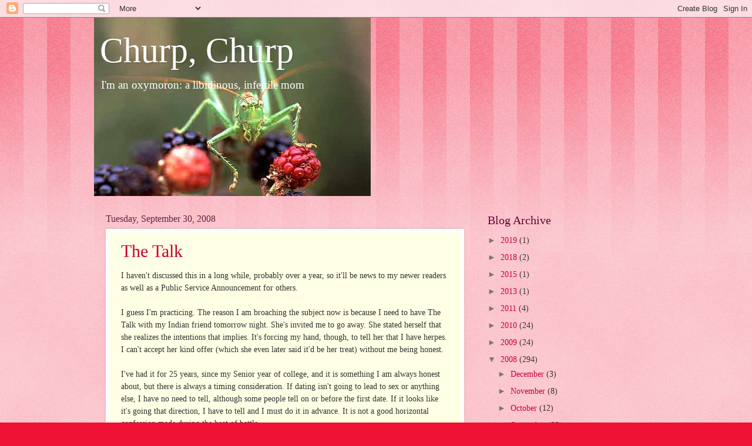

--- FILE ---
content_type: text/html; charset=UTF-8
request_url: https://cricketchurping.blogspot.com/2008/09/talk.html?showComment=1222820880000
body_size: 16324
content:
<!DOCTYPE html>
<html class='v2' dir='ltr' lang='en-US'>
<head>
<link href='https://www.blogger.com/static/v1/widgets/335934321-css_bundle_v2.css' rel='stylesheet' type='text/css'/>
<meta content='width=1100' name='viewport'/>
<meta content='text/html; charset=UTF-8' http-equiv='Content-Type'/>
<meta content='blogger' name='generator'/>
<link href='https://cricketchurping.blogspot.com/favicon.ico' rel='icon' type='image/x-icon'/>
<link href='http://cricketchurping.blogspot.com/2008/09/talk.html' rel='canonical'/>
<link rel="alternate" type="application/atom+xml" title="Churp, Churp - Atom" href="https://cricketchurping.blogspot.com/feeds/posts/default" />
<link rel="alternate" type="application/rss+xml" title="Churp, Churp - RSS" href="https://cricketchurping.blogspot.com/feeds/posts/default?alt=rss" />
<link rel="service.post" type="application/atom+xml" title="Churp, Churp - Atom" href="https://www.blogger.com/feeds/8703107/posts/default" />

<link rel="alternate" type="application/atom+xml" title="Churp, Churp - Atom" href="https://cricketchurping.blogspot.com/feeds/6277802039877783381/comments/default" />
<!--Can't find substitution for tag [blog.ieCssRetrofitLinks]-->
<meta content='http://cricketchurping.blogspot.com/2008/09/talk.html' property='og:url'/>
<meta content='The Talk' property='og:title'/>
<meta content='I haven&#39;t discussed this in a long while, probably over a year, so it&#39;ll be news to my newer readers as well as a Public Service Announcemen...' property='og:description'/>
<title>Churp, Churp: The Talk</title>
<style id='page-skin-1' type='text/css'><!--
/*
-----------------------------------------------
Blogger Template Style
Name:     Watermark
Designer: Josh Peterson
URL:      www.noaesthetic.com
----------------------------------------------- */
/* Variable definitions
====================
<Variable name="keycolor" description="Main Color" type="color" default="#c0a154"/>
<Group description="Page Text" selector=".main-inner">
<Variable name="body.font" description="Font" type="font"
default="normal normal 14px Arial, Tahoma, Helvetica, FreeSans, sans-serif"/>
<Variable name="body.text.color" description="Text Color" type="color" default="#333333"/>
</Group>
<Group description="Backgrounds" selector=".main-inner">
<Variable name="body.background.color" description="Outer Background" type="color" default="#c0a154"/>
<Variable name="footer.background.color" description="Footer Background" type="color" default="transparent"/>
</Group>
<Group description="Links" selector=".main-inner">
<Variable name="link.color" description="Link Color" type="color" default="#cc3300"/>
<Variable name="link.visited.color" description="Visited Color" type="color" default="#993322"/>
<Variable name="link.hover.color" description="Hover Color" type="color" default="#ff3300"/>
</Group>
<Group description="Blog Title" selector=".header">
<Variable name="header.font" description="Title Font" type="font"
default="normal normal 60px Georgia, Utopia, 'Palatino Linotype', Palatino, serif"/>
<Variable name="header.text.color" description="Title Color" type="color" default="#ffffff" />
<Variable name="description.text.color" description="Description Color" type="color"
default="#997755" />
</Group>
<Group description="Tabs Text" selector=".tabs-outer .PageList">
<Variable name="tabs.font" description="Font" type="font"
default="normal normal 20px Georgia, Utopia, 'Palatino Linotype', Palatino, serif"/>
<Variable name="tabs.text.color" description="Text Color" type="color" default="#cc0033"/>
<Variable name="tabs.selected.text.color" description="Selected Color" type="color" default="#000000"/>
</Group>
<Group description="Tabs Background" selector=".tabs-outer .PageList">
<Variable name="tabs.background.color" description="Background Color" type="color" default="transparent"/>
<Variable name="tabs.separator.color" description="Separator Color" type="color" default="#ee1133"/>
</Group>
<Group description="Date Header" selector=".Blog">
<Variable name="date.font" description="Font" type="font"
default="normal normal 16px Arial, Tahoma, Helvetica, FreeSans, sans-serif"/>
<Variable name="date.text.color" description="Text Color" type="color" default="#997755"/>
</Group>
<Group description="Post" selector=".post">
<Variable name="post.title.font" description="Title Font" type="font"
default="normal normal 30px Georgia, Utopia, 'Palatino Linotype', Palatino, serif"/>
<Variable name="post.background.color" description="Background Color" type="color" default="transparent"/>
<Variable name="post.border.color" description="Border Color" type="color" default="#ccbb99" />
</Group>
<Group description="Post Footer" selector=".post-footer">
<Variable name="post.footer.text.color" description="Text Color" type="color" default="#997755"/>
</Group>
<Group description="Gadgets" selector=".sidebar .widget">
<Variable name="widget.title.font" description="Title Font" type="font"
default="normal normal 20px Georgia, Utopia, 'Palatino Linotype', Palatino, serif"/>
<Variable name="widget.title.text.color" description="Title Color" type="color" default="#000000"/>
<Variable name="widget.alternate.text.color" description="Alternate Color" type="color" default="#777777"/>
</Group>
<Group description="Footer" selector=".footer-inner">
<Variable name="footer.text.color" description="Text Color" type="color" default="#333333"/>
<Variable name="footer.widget.title.text.color" description="Gadget Title Color" type="color" default="#660033"/>
</Group>
<Group description="Footer Links" selector=".footer-inner">
<Variable name="footer.link.color" description="Link Color" type="color" default="#cc0033"/>
<Variable name="footer.link.visited.color" description="Visited Color" type="color" default="#aa0033"/>
<Variable name="footer.link.hover.color" description="Hover Color" type="color" default="#aa0033"/>
</Group>
<Variable name="body.background" description="Body Background" type="background"
color="#ee1133" default="$(color) url(http://www.blogblog.com/1kt/watermark/body_background_birds.png) repeat scroll top left"/>
<Variable name="body.background.overlay" description="Overlay Background" type="background" color="#ee1133"
default="transparent url(http://www.blogblog.com/1kt/watermark/body_overlay_birds.png) no-repeat scroll top right"/>
<Variable name="body.background.overlay.height" description="Overlay Background Height" type="length" default="121px"/>
<Variable name="tabs.background.inner" description="Tabs Background Inner" type="url" default="none"/>
<Variable name="tabs.background.outer" description="Tabs Background Outer" type="url" default="none"/>
<Variable name="tabs.border.size" description="Tabs Border Size" type="length" default="0"/>
<Variable name="tabs.shadow.spread" description="Tabs Shadow Spread" type="length" default="0"/>
<Variable name="main.padding.top" description="Main Padding Top" type="length" default="30px"/>
<Variable name="main.cap.height" description="Main Cap Height" type="length" default="0"/>
<Variable name="main.cap.image" description="Main Cap Image" type="url" default="none"/>
<Variable name="main.cap.overlay" description="Main Cap Overlay" type="url" default="none"/>
<Variable name="main.background" description="Main Background" type="background"
default="transparent none no-repeat scroll top left"/>
<Variable name="post.background.url" description="Post Background URL" type="url"
default="url(http://www.blogblog.com/1kt/watermark/post_background_birds.png)"/>
<Variable name="post.border.size" description="Post Border Size" type="length" default="1px"/>
<Variable name="post.border.style" description="Post Border Style" type="string" default="dotted"/>
<Variable name="post.shadow.spread" description="Post Shadow Spread" type="length" default="0"/>
<Variable name="footer.background" description="Footer Background" type="background"
color="#ffcccc" default="$(color) url(http://www.blogblog.com/1kt/watermark/body_background_navigator.png) repeat scroll top left"/>
<Variable name="startSide" description="Side where text starts in blog language" type="automatic" default="left"/>
<Variable name="endSide" description="Side where text ends in blog language" type="automatic" default="right"/>
*/
/* Use this with templates/1ktemplate-*.html */
/* Content
----------------------------------------------- */
body {
font: normal normal 15px Georgia, Utopia, 'Palatino Linotype', Palatino, serif;
color: #333333;
background: #ee1133 url(//www.blogblog.com/1kt/watermark/body_background_bubblegum.png) repeat scroll top center;
}
html body .content-outer {
min-width: 0;
max-width: 100%;
width: 100%;
}
.content-outer {
font-size: 92%;
}
a:link {
text-decoration:none;
color: #cc0033;
}
a:visited {
text-decoration:none;
color: #aa0033;
}
a:hover {
text-decoration:underline;
color: #aa0033;
}
.body-fauxcolumns .cap-top {
margin-top: 30px;
background: #ee1133 url(//www.blogblog.com/1kt/watermark/body_overlay_bubblegum.png) repeat-x scroll top left;
height: 400px;
}
.content-inner {
padding: 0;
}
/* Header
----------------------------------------------- */
.header-inner .Header .titlewrapper,
.header-inner .Header .descriptionwrapper {
padding-left: 10px;
padding-right: 10px;
}
.Header h1 {
font: normal normal 60px Georgia, Utopia, 'Palatino Linotype', Palatino, serif;
color: #ffffff;
text-shadow: 2px 2px rgba(0, 0, 0, .1);
}
.Header h1 a {
color: #ffffff;
}
.Header .description {
font-size: 140%;
color: #ffffff;
}
/* Tabs
----------------------------------------------- */
.tabs-inner .section {
margin: 0 20px;
}
.tabs-inner .PageList, .tabs-inner .LinkList, .tabs-inner .Labels {
margin-left: -11px;
margin-right: -11px;
background-color: #ffdd99;
border-top: 3px solid #ffffff;
border-bottom: 3px solid #ffffff;
-moz-box-shadow: 0 0 10px rgba(0, 0, 0, .3);
-webkit-box-shadow: 0 0 10px rgba(0, 0, 0, .3);
-goog-ms-box-shadow: 0 0 10px rgba(0, 0, 0, .3);
box-shadow: 0 0 10px rgba(0, 0, 0, .3);
}
.tabs-inner .PageList .widget-content,
.tabs-inner .LinkList .widget-content,
.tabs-inner .Labels .widget-content {
margin: -3px -11px;
background: transparent url(//www.blogblog.com/1kt/watermark/tabs_background_right_bubblegum.png)  no-repeat scroll right;
}
.tabs-inner .widget ul {
padding: 2px 25px;
max-height: 34px;
background: transparent url(//www.blogblog.com/1kt/watermark/tabs_background_left_bubblegum.png) no-repeat scroll left;
}
.tabs-inner .widget li {
border: none;
}
.tabs-inner .widget li a {
display: inline-block;
padding: .25em 1em;
font: normal normal 20px Georgia, Utopia, 'Palatino Linotype', Palatino, serif;
color: #cc0033;
border-right: 1px solid transparent;
}
.tabs-inner .widget li:first-child a {
border-left: 1px solid transparent;
}
.tabs-inner .widget li.selected a, .tabs-inner .widget li a:hover {
color: #660000;
}
/* Headings
----------------------------------------------- */
h2 {
font: normal normal 20px Georgia, Utopia, 'Palatino Linotype', Palatino, serif;
color: #660033;
margin: 0 0 .5em;
}
h2.date-header {
font: normal normal 16px Georgia, Utopia, 'Palatino Linotype', Palatino, serif;
color: #662244;
}
/* Main
----------------------------------------------- */
.main-inner .column-center-inner,
.main-inner .column-left-inner,
.main-inner .column-right-inner {
padding: 0 5px;
}
.main-outer {
margin-top: 0;
background: transparent none no-repeat scroll top left;
}
.main-inner {
padding-top: 30px;
}
.main-cap-top {
position: relative;
}
.main-cap-top .cap-right {
position: absolute;
height: 0;
width: 100%;
bottom: 0;
background: transparent none repeat-x scroll bottom center;
}
.main-cap-top .cap-left {
position: absolute;
height: 245px;
width: 280px;
right: 0;
bottom: 0;
background: transparent none no-repeat scroll bottom left;
}
/* Posts
----------------------------------------------- */
.post-outer {
padding: 15px 20px;
margin: 0 0 25px;
background: #ffffe5 none repeat scroll top left;
_background-image: none;
border: solid 6px #ffffff;
-moz-box-shadow: 0 0 5px rgba(0, 0, 0, .1);
-webkit-box-shadow: 0 0 5px rgba(0, 0, 0, .1);
-goog-ms-box-shadow: 0 0 5px rgba(0, 0, 0, .1);
box-shadow: 0 0 5px rgba(0, 0, 0, .1);
}
h3.post-title {
font: normal normal 30px Georgia, Utopia, 'Palatino Linotype', Palatino, serif;
margin: 0;
}
.comments h4 {
font: normal normal 30px Georgia, Utopia, 'Palatino Linotype', Palatino, serif;
margin: 1em 0 0;
}
.post-body {
font-size: 105%;
line-height: 1.5;
position: relative;
}
.post-header {
margin: 0 0 1em;
color: #997755;
}
.post-footer {
margin: 10px 0 0;
padding: 10px 0 0;
color: #997755;
border-top: dashed 1px #777777;
}
#blog-pager {
font-size: 140%
}
#comments .comment-author {
padding-top: 1.5em;
border-top: dashed 1px #777777;
background-position: 0 1.5em;
}
#comments .comment-author:first-child {
padding-top: 0;
border-top: none;
}
.avatar-image-container {
margin: .2em 0 0;
}
/* Widgets
----------------------------------------------- */
.widget ul, .widget #ArchiveList ul.flat {
padding: 0;
list-style: none;
}
.widget ul li, .widget #ArchiveList ul.flat li {
padding: .35em 0;
text-indent: 0;
border-top: dashed 1px #777777;
}
.widget ul li:first-child, .widget #ArchiveList ul.flat li:first-child {
border-top: none;
}
.widget .post-body ul {
list-style: disc;
}
.widget .post-body ul li {
border: none;
}
.widget .zippy {
color: #777777;
}
.post-body img, .post-body .tr-caption-container, .Profile img, .Image img,
.BlogList .item-thumbnail img {
padding: 5px;
background: #fff;
-moz-box-shadow: 1px 1px 5px rgba(0, 0, 0, .5);
-webkit-box-shadow: 1px 1px 5px rgba(0, 0, 0, .5);
-goog-ms-box-shadow: 1px 1px 5px rgba(0, 0, 0, .5);
box-shadow: 1px 1px 5px rgba(0, 0, 0, .5);
}
.post-body img, .post-body .tr-caption-container {
padding: 8px;
}
.post-body .tr-caption-container {
color: #333333;
}
.post-body .tr-caption-container img {
padding: 0;
background: transparent;
border: none;
-moz-box-shadow: 0 0 0 rgba(0, 0, 0, .1);
-webkit-box-shadow: 0 0 0 rgba(0, 0, 0, .1);
-goog-ms-box-shadow: 0 0 0 rgba(0, 0, 0, .1);
box-shadow: 0 0 0 rgba(0, 0, 0, .1);
}
/* Footer
----------------------------------------------- */
.footer-outer {
color:#333333;
background: #ffcccc url(//www.blogblog.com/1kt/watermark/body_background_birds.png) repeat scroll top left;
}
.footer-outer a {
color: #cc0033;
}
.footer-outer a:visited {
color: #aa0033;
}
.footer-outer a:hover {
color: #aa0033;
}
.footer-outer .widget h2 {
color: #660033;
}

--></style>
<style id='template-skin-1' type='text/css'><!--
body {
min-width: 960px;
}
.content-outer, .content-fauxcolumn-outer, .region-inner {
min-width: 960px;
max-width: 960px;
_width: 960px;
}
.main-inner .columns {
padding-left: 0;
padding-right: 310px;
}
.main-inner .fauxcolumn-center-outer {
left: 0;
right: 310px;
/* IE6 does not respect left and right together */
_width: expression(this.parentNode.offsetWidth -
parseInt("0") -
parseInt("310px") + 'px');
}
.main-inner .fauxcolumn-left-outer {
width: 0;
}
.main-inner .fauxcolumn-right-outer {
width: 310px;
}
.main-inner .column-left-outer {
width: 0;
right: 100%;
margin-left: -0;
}
.main-inner .column-right-outer {
width: 310px;
margin-right: -310px;
}
#layout {
min-width: 0;
}
#layout .content-outer {
min-width: 0;
width: 800px;
}
#layout .region-inner {
min-width: 0;
width: auto;
}
body#layout div.add_widget {
padding: 8px;
}
body#layout div.add_widget a {
margin-left: 32px;
}
--></style>
<link href='https://www.blogger.com/dyn-css/authorization.css?targetBlogID=8703107&amp;zx=4c6d4977-3ade-49df-8633-7a91e673a9fe' media='none' onload='if(media!=&#39;all&#39;)media=&#39;all&#39;' rel='stylesheet'/><noscript><link href='https://www.blogger.com/dyn-css/authorization.css?targetBlogID=8703107&amp;zx=4c6d4977-3ade-49df-8633-7a91e673a9fe' rel='stylesheet'/></noscript>
<meta name='google-adsense-platform-account' content='ca-host-pub-1556223355139109'/>
<meta name='google-adsense-platform-domain' content='blogspot.com'/>

</head>
<body class='loading'>
<div class='navbar section' id='navbar' name='Navbar'><div class='widget Navbar' data-version='1' id='Navbar1'><script type="text/javascript">
    function setAttributeOnload(object, attribute, val) {
      if(window.addEventListener) {
        window.addEventListener('load',
          function(){ object[attribute] = val; }, false);
      } else {
        window.attachEvent('onload', function(){ object[attribute] = val; });
      }
    }
  </script>
<div id="navbar-iframe-container"></div>
<script type="text/javascript" src="https://apis.google.com/js/platform.js"></script>
<script type="text/javascript">
      gapi.load("gapi.iframes:gapi.iframes.style.bubble", function() {
        if (gapi.iframes && gapi.iframes.getContext) {
          gapi.iframes.getContext().openChild({
              url: 'https://www.blogger.com/navbar/8703107?po\x3d6277802039877783381\x26origin\x3dhttps://cricketchurping.blogspot.com',
              where: document.getElementById("navbar-iframe-container"),
              id: "navbar-iframe"
          });
        }
      });
    </script><script type="text/javascript">
(function() {
var script = document.createElement('script');
script.type = 'text/javascript';
script.src = '//pagead2.googlesyndication.com/pagead/js/google_top_exp.js';
var head = document.getElementsByTagName('head')[0];
if (head) {
head.appendChild(script);
}})();
</script>
</div></div>
<div class='body-fauxcolumns'>
<div class='fauxcolumn-outer body-fauxcolumn-outer'>
<div class='cap-top'>
<div class='cap-left'></div>
<div class='cap-right'></div>
</div>
<div class='fauxborder-left'>
<div class='fauxborder-right'></div>
<div class='fauxcolumn-inner'>
</div>
</div>
<div class='cap-bottom'>
<div class='cap-left'></div>
<div class='cap-right'></div>
</div>
</div>
</div>
<div class='content'>
<div class='content-fauxcolumns'>
<div class='fauxcolumn-outer content-fauxcolumn-outer'>
<div class='cap-top'>
<div class='cap-left'></div>
<div class='cap-right'></div>
</div>
<div class='fauxborder-left'>
<div class='fauxborder-right'></div>
<div class='fauxcolumn-inner'>
</div>
</div>
<div class='cap-bottom'>
<div class='cap-left'></div>
<div class='cap-right'></div>
</div>
</div>
</div>
<div class='content-outer'>
<div class='content-cap-top cap-top'>
<div class='cap-left'></div>
<div class='cap-right'></div>
</div>
<div class='fauxborder-left content-fauxborder-left'>
<div class='fauxborder-right content-fauxborder-right'></div>
<div class='content-inner'>
<header>
<div class='header-outer'>
<div class='header-cap-top cap-top'>
<div class='cap-left'></div>
<div class='cap-right'></div>
</div>
<div class='fauxborder-left header-fauxborder-left'>
<div class='fauxborder-right header-fauxborder-right'></div>
<div class='region-inner header-inner'>
<div class='header section' id='header' name='Header'><div class='widget Header' data-version='1' id='Header1'>
<div id='header-inner' style='background-image: url("https://blogger.googleusercontent.com/img/b/R29vZ2xl/AVvXsEiVN2ZnPgJ2k5j7ICAySLz2D_AmKSAdik-LIrIhFO3qE_2Qt2uRu0gHXUYquJDIewF8QVl5tHhOmWJQbihmBAM-aTTBmuWPU394g63Ir91B6sJZG_KEHzIgQM2vFQfk3vyXRa-1/s1600/cricket+great+green+bush+var+on+berries.jpg"); background-position: left; width: 471px; min-height: 304px; _height: 304px; background-repeat: no-repeat; '>
<div class='titlewrapper' style='background: transparent'>
<h1 class='title' style='background: transparent; border-width: 0px'>
<a href='https://cricketchurping.blogspot.com/'>
Churp, Churp
</a>
</h1>
</div>
<div class='descriptionwrapper'>
<p class='description'><span>I'm an oxymoron: a libidinous, infertile mom</span></p>
</div>
</div>
</div></div>
</div>
</div>
<div class='header-cap-bottom cap-bottom'>
<div class='cap-left'></div>
<div class='cap-right'></div>
</div>
</div>
</header>
<div class='tabs-outer'>
<div class='tabs-cap-top cap-top'>
<div class='cap-left'></div>
<div class='cap-right'></div>
</div>
<div class='fauxborder-left tabs-fauxborder-left'>
<div class='fauxborder-right tabs-fauxborder-right'></div>
<div class='region-inner tabs-inner'>
<div class='tabs no-items section' id='crosscol' name='Cross-Column'></div>
<div class='tabs no-items section' id='crosscol-overflow' name='Cross-Column 2'></div>
</div>
</div>
<div class='tabs-cap-bottom cap-bottom'>
<div class='cap-left'></div>
<div class='cap-right'></div>
</div>
</div>
<div class='main-outer'>
<div class='main-cap-top cap-top'>
<div class='cap-left'></div>
<div class='cap-right'></div>
</div>
<div class='fauxborder-left main-fauxborder-left'>
<div class='fauxborder-right main-fauxborder-right'></div>
<div class='region-inner main-inner'>
<div class='columns fauxcolumns'>
<div class='fauxcolumn-outer fauxcolumn-center-outer'>
<div class='cap-top'>
<div class='cap-left'></div>
<div class='cap-right'></div>
</div>
<div class='fauxborder-left'>
<div class='fauxborder-right'></div>
<div class='fauxcolumn-inner'>
</div>
</div>
<div class='cap-bottom'>
<div class='cap-left'></div>
<div class='cap-right'></div>
</div>
</div>
<div class='fauxcolumn-outer fauxcolumn-left-outer'>
<div class='cap-top'>
<div class='cap-left'></div>
<div class='cap-right'></div>
</div>
<div class='fauxborder-left'>
<div class='fauxborder-right'></div>
<div class='fauxcolumn-inner'>
</div>
</div>
<div class='cap-bottom'>
<div class='cap-left'></div>
<div class='cap-right'></div>
</div>
</div>
<div class='fauxcolumn-outer fauxcolumn-right-outer'>
<div class='cap-top'>
<div class='cap-left'></div>
<div class='cap-right'></div>
</div>
<div class='fauxborder-left'>
<div class='fauxborder-right'></div>
<div class='fauxcolumn-inner'>
</div>
</div>
<div class='cap-bottom'>
<div class='cap-left'></div>
<div class='cap-right'></div>
</div>
</div>
<!-- corrects IE6 width calculation -->
<div class='columns-inner'>
<div class='column-center-outer'>
<div class='column-center-inner'>
<div class='main section' id='main' name='Main'><div class='widget Blog' data-version='1' id='Blog1'>
<div class='blog-posts hfeed'>

          <div class="date-outer">
        
<h2 class='date-header'><span>Tuesday, September 30, 2008</span></h2>

          <div class="date-posts">
        
<div class='post-outer'>
<div class='post hentry'>
<a name='6277802039877783381'></a>
<h3 class='post-title entry-title'>
<a href='https://cricketchurping.blogspot.com/2008/09/talk.html'>The Talk</a>
</h3>
<div class='post-header'>
<div class='post-header-line-1'></div>
</div>
<div class='post-body entry-content'>
I haven't discussed this in a long while, probably over a year, so it'll be news to my newer readers as well as a Public Service Announcement for others.<br /><br />I guess I'm practicing. The reason I am broaching the subject now is because I need to have The Talk with my Indian friend tomorrow night. She's invited me to go away. She stated herself that she realizes the intentions that implies. It's forcing my hand, though, to tell her that I have herpes. I can't accept her kind offer (which she even later said it'd be her treat) without me being honest.<br /><br />I've had it for 25 years, since my Senior year of college, and it is something I am always honest about, but there is always a timing consideration. If dating isn't going to lead to sex or anything else, I have no need to tell, although some people tell on or before the first date. If it looks like it's going that direction, I have to tell and I must do it in advance. It is not a good horizontal confession made during the heat of battle.<br /><br />There are several factors at play. Approximately 25% of the population has herpes. The thing is that 90% of them don't know it or they pretend to not know that ingrown hair which keeps coming up must be something else. People are lucky with me in that I know it and will talk about it.<br /><br />With so many people having herpes, there's always the chance that I'll get a, "Me, too!" in response. With the people who don't know they have it, it gets trickier. It is important for anyone with herpes who is going to engage in sex with a person of unknown status to have that person get tested; about 23% of the time the result will be positive. Remember, a routine STD panel does not test for herpes, so you have to specifically ask for it and that's a contributing factor to people not knowing. With these safe guards in place, though, the person cannot blame the new sexual partner for something that was pre-existing if an outbreak occurs. Further, fears about transmission are unfounded if positive.<br /><br />With condoms and Valtrex, there is only a 1% transmission rate and it's seen as practically a cure. I, myself, prefer dating in the herpes community so I don't have to worry either about The Talk or potential transmission. Several men I've dated treated me different as sexual partners and that is insulting; one man even told me after we'd dated, "Cricket, I would have married you, if not for the herpes." Funny, I wouldn't have married any of them. I am much more a person than a silly rash.<br /><br />Herpes is a skin virus. It has this strange stigma that is undeserved. It doesn't mean I'm dirty or promiscuous. It means I caught a virus, like a cold, that chose to live in a ganglion instead of going away. If you're interested in reading more, <a href="http://www.herpes.com/hsv1-2.html">Good Virus Bad Virus</a> is a good place to start. Just playing percentages, a hand full of my regular readers have it, whether they know it or not.
<div style='clear: both;'></div>
</div>
<div class='post-footer'>
<div class='post-footer-line post-footer-line-1'><span class='post-author vcard'>
So Churped the
<span class='fn'>Cricket</span>
</span>
<span class='post-timestamp'>
at
<a class='timestamp-link' href='https://cricketchurping.blogspot.com/2008/09/talk.html' rel='bookmark' title='permanent link'><abbr class='published' title='2008-09-30T14:35:00-05:00'>9/30/2008 02:35:00 PM</abbr></a>
</span>
<span class='post-comment-link'>
</span>
<span class='post-icons'>
<span class='item-control blog-admin pid-412470949'>
<a href='https://www.blogger.com/post-edit.g?blogID=8703107&postID=6277802039877783381&from=pencil' title='Edit Post'>
<img alt='' class='icon-action' height='18' src='https://resources.blogblog.com/img/icon18_edit_allbkg.gif' width='18'/>
</a>
</span>
</span>
</div>
<div class='post-footer-line post-footer-line-2'><span class='post-labels'>
</span>
</div>
<div class='post-footer-line post-footer-line-3'><span class='post-location'>
</span>
</div>
</div>
</div>
<div class='comments' id='comments'>
<a name='comments'></a>
<h4>10 comments:</h4>
<div id='Blog1_comments-block-wrapper'>
<dl class='avatar-comment-indent' id='comments-block'>
<dt class='comment-author ' id='c8114352869575527219'>
<a name='c8114352869575527219'></a>
<div class="avatar-image-container vcard"><span dir="ltr"><a href="https://www.blogger.com/profile/13240929627271129160" target="" rel="nofollow" onclick="" class="avatar-hovercard" id="av-8114352869575527219-13240929627271129160"><img src="https://resources.blogblog.com/img/blank.gif" width="35" height="35" class="delayLoad" style="display: none;" longdesc="//2.bp.blogspot.com/_50OROYE4Qgg/SbnDNyJ35PI/AAAAAAAABPI/udmFZG-b-TY/S45-s35/2009-03-12%2B006.JPG" alt="" title="NoRegrets">

<noscript><img src="//2.bp.blogspot.com/_50OROYE4Qgg/SbnDNyJ35PI/AAAAAAAABPI/udmFZG-b-TY/S45-s35/2009-03-12%2B006.JPG" width="35" height="35" class="photo" alt=""></noscript></a></span></div>
<a href='https://www.blogger.com/profile/13240929627271129160' rel='nofollow'>NoRegrets</a>
said...
</dt>
<dd class='comment-body' id='Blog1_cmt-8114352869575527219'>
<p>
I have herpes too!  I wrote about it in my blog as a public service announcement sort of thing a while back.  It's listed under regret only because the idiot that I got it from didn't tell me the first time we had sex and I was also an idiot by believing all he told me instead of researching it myself.<BR/><BR/>In any event, I can't believe someone or two actually said that to you!  That's a mark against their personality, not you. Wow.  I however really don't mind having 'the talk' because it educates and if they don't want to deal with me then I don't want to deal with them.<BR/><BR/>My favorite site for more info is:  http://www.ashastd.org/herpes/herpes_overview.cfm
</p>
</dd>
<dd class='comment-footer'>
<span class='comment-timestamp'>
<a href='https://cricketchurping.blogspot.com/2008/09/talk.html?showComment=1222807620000#c8114352869575527219' title='comment permalink'>
Tue Sep 30, 03:47:00 PM
</a>
<span class='item-control blog-admin pid-795570476'>
<a class='comment-delete' href='https://www.blogger.com/comment/delete/8703107/8114352869575527219' title='Delete Comment'>
<img src='https://resources.blogblog.com/img/icon_delete13.gif'/>
</a>
</span>
</span>
</dd>
<dt class='comment-author blog-author' id='c1313294230633008921'>
<a name='c1313294230633008921'></a>
<div class="avatar-image-container vcard"><span dir="ltr"><a href="https://www.blogger.com/profile/13622985406269216862" target="" rel="nofollow" onclick="" class="avatar-hovercard" id="av-1313294230633008921-13622985406269216862"><img src="https://resources.blogblog.com/img/blank.gif" width="35" height="35" class="delayLoad" style="display: none;" longdesc="//3.bp.blogspot.com/_1Ri7qymLeGg/SZ5Od5ObznI/AAAAAAAAC84/J84MBqzSog8/S45-s35/cricketcage4vu8.jpg" alt="" title="Cricket">

<noscript><img src="//3.bp.blogspot.com/_1Ri7qymLeGg/SZ5Od5ObznI/AAAAAAAAC84/J84MBqzSog8/S45-s35/cricketcage4vu8.jpg" width="35" height="35" class="photo" alt=""></noscript></a></span></div>
<a href='https://www.blogger.com/profile/13622985406269216862' rel='nofollow'>Cricket</a>
said...
</dt>
<dd class='comment-body' id='Blog1_cmt-1313294230633008921'>
<p>
Wow, I really appreciate you speaking up. Do you use herpes dating/social/community/support sites?<BR/><BR/>I remember almost four years ago when I first brought up the topic here, someone replied, to summarize, that neither SHE nor anyone SHE knew had it. I would characterize her as a knowledgeable and progressive person, but she had her head in the sand on that one.<BR/><BR/>About two years ago, I was raked over the coals about my preference for dating in herpes circles. I take passing it on very seriously and this person was casual about it and dating. Man, those were a heated few days of posting.<BR/><BR/>I think I've only had one or two other people come forward that they have it. Sometimes it's lonely. Thanks for writing.
</p>
</dd>
<dd class='comment-footer'>
<span class='comment-timestamp'>
<a href='https://cricketchurping.blogspot.com/2008/09/talk.html?showComment=1222809840000#c1313294230633008921' title='comment permalink'>
Tue Sep 30, 04:24:00 PM
</a>
<span class='item-control blog-admin pid-412470949'>
<a class='comment-delete' href='https://www.blogger.com/comment/delete/8703107/1313294230633008921' title='Delete Comment'>
<img src='https://resources.blogblog.com/img/icon_delete13.gif'/>
</a>
</span>
</span>
</dd>
<dt class='comment-author ' id='c70111859758194196'>
<a name='c70111859758194196'></a>
<div class="avatar-image-container vcard"><span dir="ltr"><a href="https://www.blogger.com/profile/13969938853749704756" target="" rel="nofollow" onclick="" class="avatar-hovercard" id="av-70111859758194196-13969938853749704756"><img src="https://resources.blogblog.com/img/blank.gif" width="35" height="35" class="delayLoad" style="display: none;" longdesc="//blogger.googleusercontent.com/img/b/R29vZ2xl/AVvXsEgv1boeFbtelleWDbkb1V2tygdeuNvzo28-aZkixX-YjM85XYv70780i4JdjY0rCp1-P5AHFDCykC99P3DWnQ64EfSgzaO1DaGBoHJfzZLYN6F7ekfQZXYt8ScvsJJc8A/s45-c/spirituality.jpg" alt="" title="Monica Cassani">

<noscript><img src="//blogger.googleusercontent.com/img/b/R29vZ2xl/AVvXsEgv1boeFbtelleWDbkb1V2tygdeuNvzo28-aZkixX-YjM85XYv70780i4JdjY0rCp1-P5AHFDCykC99P3DWnQ64EfSgzaO1DaGBoHJfzZLYN6F7ekfQZXYt8ScvsJJc8A/s45-c/spirituality.jpg" width="35" height="35" class="photo" alt=""></noscript></a></span></div>
<a href='https://www.blogger.com/profile/13969938853749704756' rel='nofollow'>Monica Cassani</a>
said...
</dt>
<dd class='comment-body' id='Blog1_cmt-70111859758194196'>
<p>
Hi Cricket,<BR/>One of my oldest, and closest friends has herpes (as well as a handful of other friends, because, yeah, it IS very common) in any case I only talk regularly about it with this one friend of mine and she is really good about "the talk" just like you.<BR/><BR/>She's never felt a need to date within the community as you call it. She is simply honest and careful--I believe she's only transmitted it once and that was when she was very young and her boyfriend was reckless...not to absolve her of all responsibility, but he insisted on not using a condom at some point...in any case it made her much more insistent about care not to transmit in the future and to the present day.<BR/><BR/>I applaud your honesty and wish you the very best when you share the news with this woman.<BR/><BR/>And I agree with noregrets if someone is worth it they won't let that stop their involvement with you.
</p>
</dd>
<dd class='comment-footer'>
<span class='comment-timestamp'>
<a href='https://cricketchurping.blogspot.com/2008/09/talk.html?showComment=1222820880000#c70111859758194196' title='comment permalink'>
Tue Sep 30, 07:28:00 PM
</a>
<span class='item-control blog-admin pid-1165660377'>
<a class='comment-delete' href='https://www.blogger.com/comment/delete/8703107/70111859758194196' title='Delete Comment'>
<img src='https://resources.blogblog.com/img/icon_delete13.gif'/>
</a>
</span>
</span>
</dd>
<dt class='comment-author blog-author' id='c1760827946717082135'>
<a name='c1760827946717082135'></a>
<div class="avatar-image-container vcard"><span dir="ltr"><a href="https://www.blogger.com/profile/13622985406269216862" target="" rel="nofollow" onclick="" class="avatar-hovercard" id="av-1760827946717082135-13622985406269216862"><img src="https://resources.blogblog.com/img/blank.gif" width="35" height="35" class="delayLoad" style="display: none;" longdesc="//3.bp.blogspot.com/_1Ri7qymLeGg/SZ5Od5ObznI/AAAAAAAAC84/J84MBqzSog8/S45-s35/cricketcage4vu8.jpg" alt="" title="Cricket">

<noscript><img src="//3.bp.blogspot.com/_1Ri7qymLeGg/SZ5Od5ObznI/AAAAAAAAC84/J84MBqzSog8/S45-s35/cricketcage4vu8.jpg" width="35" height="35" class="photo" alt=""></noscript></a></span></div>
<a href='https://www.blogger.com/profile/13622985406269216862' rel='nofollow'>Cricket</a>
said...
</dt>
<dd class='comment-body' id='Blog1_cmt-1760827946717082135'>
<p>
've only transmitted it once and that was with ex. We'd been married five years. We used condoms and I was careful about outbreaks, but there's always the possibility of random viral shedding in between. This was way before Valtrex.<BR/><BR/>To be clear, though, condoms only solve part of the problem. Outbreaks can occur anywhere and condoms only cover so much.<BR/><BR/>As far as having a community, I have found it important that it be there, even if I am less active than I could be. I didn't know about social/dating/support sites until six years ago; it is wonderful being around people in the same boat. I prefer dating from the websites; these people understand stigma and pain, which sometimes can be generalized into empathetic and kind perspectives overall.
</p>
</dd>
<dd class='comment-footer'>
<span class='comment-timestamp'>
<a href='https://cricketchurping.blogspot.com/2008/09/talk.html?showComment=1222824900000#c1760827946717082135' title='comment permalink'>
Tue Sep 30, 08:35:00 PM
</a>
<span class='item-control blog-admin pid-412470949'>
<a class='comment-delete' href='https://www.blogger.com/comment/delete/8703107/1760827946717082135' title='Delete Comment'>
<img src='https://resources.blogblog.com/img/icon_delete13.gif'/>
</a>
</span>
</span>
</dd>
<dt class='comment-author ' id='c3552200564529993326'>
<a name='c3552200564529993326'></a>
<div class="avatar-image-container vcard"><span dir="ltr"><a href="https://www.blogger.com/profile/16103812856035857566" target="" rel="nofollow" onclick="" class="avatar-hovercard" id="av-3552200564529993326-16103812856035857566"><img src="https://resources.blogblog.com/img/blank.gif" width="35" height="35" class="delayLoad" style="display: none;" longdesc="//blogger.googleusercontent.com/img/b/R29vZ2xl/AVvXsEiN9qqEOuPJFftFYeBZc6Xsz0oYwkREhuRfYO_S4pasjYnxaUsR0z6cqBumBB7TdZT6kto6f_LDElw-q4ds1fmVwecmeB7oCcXWXx4GydEn9k4QO_xLRUU-1ZqxHn1KKw/s45-c/Tweety.jpg" alt="" title="Tara">

<noscript><img src="//blogger.googleusercontent.com/img/b/R29vZ2xl/AVvXsEiN9qqEOuPJFftFYeBZc6Xsz0oYwkREhuRfYO_S4pasjYnxaUsR0z6cqBumBB7TdZT6kto6f_LDElw-q4ds1fmVwecmeB7oCcXWXx4GydEn9k4QO_xLRUU-1ZqxHn1KKw/s45-c/Tweety.jpg" width="35" height="35" class="photo" alt=""></noscript></a></span></div>
<a href='https://www.blogger.com/profile/16103812856035857566' rel='nofollow'>Tara</a>
said...
</dt>
<dd class='comment-body' id='Blog1_cmt-3552200564529993326'>
<p>
Although I nor anyone I know of has it, I really admire the fact that you're honest about it when the time comes! Good post!
</p>
</dd>
<dd class='comment-footer'>
<span class='comment-timestamp'>
<a href='https://cricketchurping.blogspot.com/2008/09/talk.html?showComment=1222829640000#c3552200564529993326' title='comment permalink'>
Tue Sep 30, 09:54:00 PM
</a>
<span class='item-control blog-admin pid-1354621099'>
<a class='comment-delete' href='https://www.blogger.com/comment/delete/8703107/3552200564529993326' title='Delete Comment'>
<img src='https://resources.blogblog.com/img/icon_delete13.gif'/>
</a>
</span>
</span>
</dd>
<dt class='comment-author ' id='c8234149551668088477'>
<a name='c8234149551668088477'></a>
<div class="avatar-image-container vcard"><span dir="ltr"><a href="https://www.blogger.com/profile/01685306630384821633" target="" rel="nofollow" onclick="" class="avatar-hovercard" id="av-8234149551668088477-01685306630384821633"><img src="https://resources.blogblog.com/img/blank.gif" width="35" height="35" class="delayLoad" style="display: none;" longdesc="//1.bp.blogspot.com/_9UQq0l5IgOI/SXp6nwopXQI/AAAAAAAAAF8/VZCp1v4iWl4/S45-s35/241264383_6c5c2a3032_m.jpg" alt="" title="Brigitte Ballard ">

<noscript><img src="//1.bp.blogspot.com/_9UQq0l5IgOI/SXp6nwopXQI/AAAAAAAAAF8/VZCp1v4iWl4/S45-s35/241264383_6c5c2a3032_m.jpg" width="35" height="35" class="photo" alt=""></noscript></a></span></div>
<a href='https://www.blogger.com/profile/01685306630384821633' rel='nofollow'>Brigitte Ballard </a>
said...
</dt>
<dd class='comment-body' id='Blog1_cmt-8234149551668088477'>
<p>
Yeah... I know someone in my family who has it. <BR/><BR/>I was once tested for all sorts of std's, but I honestly can't tell you if I was tested for herpes.  Hmmmm.  <BR/><BR/>My mother has the std Hep C. She unfortunately got it back in the day when they didn't test blood. Three years ago she had a liver transplant. <BR/><BR/>I am very greatful for everyone like you that has the talk.  Thank you. It gives your partner the ability to choose the amount of risk they are willing to take.
</p>
</dd>
<dd class='comment-footer'>
<span class='comment-timestamp'>
<a href='https://cricketchurping.blogspot.com/2008/09/talk.html?showComment=1222833360000#c8234149551668088477' title='comment permalink'>
Tue Sep 30, 10:56:00 PM
</a>
<span class='item-control blog-admin pid-1351862431'>
<a class='comment-delete' href='https://www.blogger.com/comment/delete/8703107/8234149551668088477' title='Delete Comment'>
<img src='https://resources.blogblog.com/img/icon_delete13.gif'/>
</a>
</span>
</span>
</dd>
<dt class='comment-author ' id='c7350046433463045399'>
<a name='c7350046433463045399'></a>
<div class="avatar-image-container vcard"><span dir="ltr"><a href="https://www.blogger.com/profile/05018288474865559384" target="" rel="nofollow" onclick="" class="avatar-hovercard" id="av-7350046433463045399-05018288474865559384"><img src="https://resources.blogblog.com/img/blank.gif" width="35" height="35" class="delayLoad" style="display: none;" longdesc="//blogger.googleusercontent.com/img/b/R29vZ2xl/AVvXsEjiYUWs9QtUCrAblusgCVWOlUKR3-nHRmThav8oRVjvboERF1Bu2J42qBTJURAujXWHmohDkcD1n-Qf3M-bqcsksQhZv4FnlQGf5CR0alcO2_oL_hSS_p5_SyKc6MdzXFU/s45-c/*" alt="" title="Churlita">

<noscript><img src="//blogger.googleusercontent.com/img/b/R29vZ2xl/AVvXsEjiYUWs9QtUCrAblusgCVWOlUKR3-nHRmThav8oRVjvboERF1Bu2J42qBTJURAujXWHmohDkcD1n-Qf3M-bqcsksQhZv4FnlQGf5CR0alcO2_oL_hSS_p5_SyKc6MdzXFU/s45-c/*" width="35" height="35" class="photo" alt=""></noscript></a></span></div>
<a href='https://www.blogger.com/profile/05018288474865559384' rel='nofollow'>Churlita</a>
said...
</dt>
<dd class='comment-body' id='Blog1_cmt-7350046433463045399'>
<p>
I dated a guy last Winter and after the fact, someone told me he has it doesn't tell anyone. I've never had it confirmed, but he assured me he was clean before we got physical. I haven't seen any signs of it on me and I worked in an ob/gyn clinic, so I know what I'm looking for. Like I've said before, those of us who don't have it are just lucky.<BR/><BR/>Also, I agree with NOR, it's a good weeding out process. If a person can't handle that, then you don't want them.
</p>
</dd>
<dd class='comment-footer'>
<span class='comment-timestamp'>
<a href='https://cricketchurping.blogspot.com/2008/09/talk.html?showComment=1222881000000#c7350046433463045399' title='comment permalink'>
Wed Oct 01, 12:10:00 PM
</a>
<span class='item-control blog-admin pid-2118848871'>
<a class='comment-delete' href='https://www.blogger.com/comment/delete/8703107/7350046433463045399' title='Delete Comment'>
<img src='https://resources.blogblog.com/img/icon_delete13.gif'/>
</a>
</span>
</span>
</dd>
<dt class='comment-author blog-author' id='c6829632341073068538'>
<a name='c6829632341073068538'></a>
<div class="avatar-image-container vcard"><span dir="ltr"><a href="https://www.blogger.com/profile/13622985406269216862" target="" rel="nofollow" onclick="" class="avatar-hovercard" id="av-6829632341073068538-13622985406269216862"><img src="https://resources.blogblog.com/img/blank.gif" width="35" height="35" class="delayLoad" style="display: none;" longdesc="//3.bp.blogspot.com/_1Ri7qymLeGg/SZ5Od5ObznI/AAAAAAAAC84/J84MBqzSog8/S45-s35/cricketcage4vu8.jpg" alt="" title="Cricket">

<noscript><img src="//3.bp.blogspot.com/_1Ri7qymLeGg/SZ5Od5ObznI/AAAAAAAAC84/J84MBqzSog8/S45-s35/cricketcage4vu8.jpg" width="35" height="35" class="photo" alt=""></noscript></a></span></div>
<a href='https://www.blogger.com/profile/13622985406269216862' rel='nofollow'>Cricket</a>
said...
</dt>
<dd class='comment-body' id='Blog1_cmt-6829632341073068538'>
<p>
Thanks, everyone.<BR/><BR/>The funny thing, Churita, is that many people don't have outbreaks, so there are no outward signs. Some  think they don't have it; others think they're over it somehow. Either way, they can still shed the virus and pass it on regardless of having an o/b or not. It's tricky.<BR/><BR/>I wish I were one of those never had an o/b people!
</p>
</dd>
<dd class='comment-footer'>
<span class='comment-timestamp'>
<a href='https://cricketchurping.blogspot.com/2008/09/talk.html?showComment=1222881420000#c6829632341073068538' title='comment permalink'>
Wed Oct 01, 12:17:00 PM
</a>
<span class='item-control blog-admin pid-412470949'>
<a class='comment-delete' href='https://www.blogger.com/comment/delete/8703107/6829632341073068538' title='Delete Comment'>
<img src='https://resources.blogblog.com/img/icon_delete13.gif'/>
</a>
</span>
</span>
</dd>
<dt class='comment-author ' id='c1241275510407264832'>
<a name='c1241275510407264832'></a>
<div class="avatar-image-container vcard"><span dir="ltr"><a href="https://www.blogger.com/profile/13240929627271129160" target="" rel="nofollow" onclick="" class="avatar-hovercard" id="av-1241275510407264832-13240929627271129160"><img src="https://resources.blogblog.com/img/blank.gif" width="35" height="35" class="delayLoad" style="display: none;" longdesc="//2.bp.blogspot.com/_50OROYE4Qgg/SbnDNyJ35PI/AAAAAAAABPI/udmFZG-b-TY/S45-s35/2009-03-12%2B006.JPG" alt="" title="NoRegrets">

<noscript><img src="//2.bp.blogspot.com/_50OROYE4Qgg/SbnDNyJ35PI/AAAAAAAABPI/udmFZG-b-TY/S45-s35/2009-03-12%2B006.JPG" width="35" height="35" class="photo" alt=""></noscript></a></span></div>
<a href='https://www.blogger.com/profile/13240929627271129160' rel='nofollow'>NoRegrets</a>
said...
</dt>
<dd class='comment-body' id='Blog1_cmt-1241275510407264832'>
<p>
I don't use any sites at all.  I bought the book from the website I listed and I give it to any guy that is thinking about being with me.  To date I've never had anyone hold out a cross or pull out garlic to ward me off.  I really don't understand the 'staying within the circle', but some people obviously want and need it.  Who knows, given I'll start dating sometime in the future, I may change my mind...  But no way am I casual about it!
</p>
</dd>
<dd class='comment-footer'>
<span class='comment-timestamp'>
<a href='https://cricketchurping.blogspot.com/2008/09/talk.html?showComment=1222890600000#c1241275510407264832' title='comment permalink'>
Wed Oct 01, 02:50:00 PM
</a>
<span class='item-control blog-admin pid-795570476'>
<a class='comment-delete' href='https://www.blogger.com/comment/delete/8703107/1241275510407264832' title='Delete Comment'>
<img src='https://resources.blogblog.com/img/icon_delete13.gif'/>
</a>
</span>
</span>
</dd>
<dt class='comment-author ' id='c3334407637101321767'>
<a name='c3334407637101321767'></a>
<div class="avatar-image-container vcard"><span dir="ltr"><a href="https://www.blogger.com/profile/13240929627271129160" target="" rel="nofollow" onclick="" class="avatar-hovercard" id="av-3334407637101321767-13240929627271129160"><img src="https://resources.blogblog.com/img/blank.gif" width="35" height="35" class="delayLoad" style="display: none;" longdesc="//2.bp.blogspot.com/_50OROYE4Qgg/SbnDNyJ35PI/AAAAAAAABPI/udmFZG-b-TY/S45-s35/2009-03-12%2B006.JPG" alt="" title="NoRegrets">

<noscript><img src="//2.bp.blogspot.com/_50OROYE4Qgg/SbnDNyJ35PI/AAAAAAAABPI/udmFZG-b-TY/S45-s35/2009-03-12%2B006.JPG" width="35" height="35" class="photo" alt=""></noscript></a></span></div>
<a href='https://www.blogger.com/profile/13240929627271129160' rel='nofollow'>NoRegrets</a>
said...
</dt>
<dd class='comment-body' id='Blog1_cmt-3334407637101321767'>
<p>
Hey, a recent article on WebMD<BR/><BR/>http://www.webmd.com/genital-herpes/news/20081001/half-a-billion-have-genital-herpes?ecd=wnl_day_100308
</p>
</dd>
<dd class='comment-footer'>
<span class='comment-timestamp'>
<a href='https://cricketchurping.blogspot.com/2008/09/talk.html?showComment=1223044920000#c3334407637101321767' title='comment permalink'>
Fri Oct 03, 09:42:00 AM
</a>
<span class='item-control blog-admin pid-795570476'>
<a class='comment-delete' href='https://www.blogger.com/comment/delete/8703107/3334407637101321767' title='Delete Comment'>
<img src='https://resources.blogblog.com/img/icon_delete13.gif'/>
</a>
</span>
</span>
</dd>
</dl>
</div>
<p class='comment-footer'>
<a href='https://www.blogger.com/comment/fullpage/post/8703107/6277802039877783381' onclick=''>Post a Comment</a>
</p>
</div>
</div>

        </div></div>
      
</div>
<div class='blog-pager' id='blog-pager'>
<span id='blog-pager-newer-link'>
<a class='blog-pager-newer-link' href='https://cricketchurping.blogspot.com/2008/10/went-well.html' id='Blog1_blog-pager-newer-link' title='Newer Post'>Newer Post</a>
</span>
<span id='blog-pager-older-link'>
<a class='blog-pager-older-link' href='https://cricketchurping.blogspot.com/2008/09/snippet.html' id='Blog1_blog-pager-older-link' title='Older Post'>Older Post</a>
</span>
<a class='home-link' href='https://cricketchurping.blogspot.com/'>Home</a>
</div>
<div class='clear'></div>
<div class='post-feeds'>
<div class='feed-links'>
Subscribe to:
<a class='feed-link' href='https://cricketchurping.blogspot.com/feeds/6277802039877783381/comments/default' target='_blank' type='application/atom+xml'>Post Comments (Atom)</a>
</div>
</div>
</div></div>
</div>
</div>
<div class='column-left-outer'>
<div class='column-left-inner'>
<aside>
</aside>
</div>
</div>
<div class='column-right-outer'>
<div class='column-right-inner'>
<aside>
<div class='sidebar section' id='sidebar-right-1'><div class='widget BlogArchive' data-version='1' id='BlogArchive1'>
<h2>Blog Archive</h2>
<div class='widget-content'>
<div id='ArchiveList'>
<div id='BlogArchive1_ArchiveList'>
<ul class='hierarchy'>
<li class='archivedate collapsed'>
<a class='toggle' href='javascript:void(0)'>
<span class='zippy'>

        &#9658;&#160;
      
</span>
</a>
<a class='post-count-link' href='https://cricketchurping.blogspot.com/2019/'>
2019
</a>
<span class='post-count' dir='ltr'>(1)</span>
<ul class='hierarchy'>
<li class='archivedate collapsed'>
<a class='toggle' href='javascript:void(0)'>
<span class='zippy'>

        &#9658;&#160;
      
</span>
</a>
<a class='post-count-link' href='https://cricketchurping.blogspot.com/2019/06/'>
June
</a>
<span class='post-count' dir='ltr'>(1)</span>
</li>
</ul>
</li>
</ul>
<ul class='hierarchy'>
<li class='archivedate collapsed'>
<a class='toggle' href='javascript:void(0)'>
<span class='zippy'>

        &#9658;&#160;
      
</span>
</a>
<a class='post-count-link' href='https://cricketchurping.blogspot.com/2018/'>
2018
</a>
<span class='post-count' dir='ltr'>(2)</span>
<ul class='hierarchy'>
<li class='archivedate collapsed'>
<a class='toggle' href='javascript:void(0)'>
<span class='zippy'>

        &#9658;&#160;
      
</span>
</a>
<a class='post-count-link' href='https://cricketchurping.blogspot.com/2018/03/'>
March
</a>
<span class='post-count' dir='ltr'>(1)</span>
</li>
</ul>
<ul class='hierarchy'>
<li class='archivedate collapsed'>
<a class='toggle' href='javascript:void(0)'>
<span class='zippy'>

        &#9658;&#160;
      
</span>
</a>
<a class='post-count-link' href='https://cricketchurping.blogspot.com/2018/01/'>
January
</a>
<span class='post-count' dir='ltr'>(1)</span>
</li>
</ul>
</li>
</ul>
<ul class='hierarchy'>
<li class='archivedate collapsed'>
<a class='toggle' href='javascript:void(0)'>
<span class='zippy'>

        &#9658;&#160;
      
</span>
</a>
<a class='post-count-link' href='https://cricketchurping.blogspot.com/2015/'>
2015
</a>
<span class='post-count' dir='ltr'>(1)</span>
<ul class='hierarchy'>
<li class='archivedate collapsed'>
<a class='toggle' href='javascript:void(0)'>
<span class='zippy'>

        &#9658;&#160;
      
</span>
</a>
<a class='post-count-link' href='https://cricketchurping.blogspot.com/2015/11/'>
November
</a>
<span class='post-count' dir='ltr'>(1)</span>
</li>
</ul>
</li>
</ul>
<ul class='hierarchy'>
<li class='archivedate collapsed'>
<a class='toggle' href='javascript:void(0)'>
<span class='zippy'>

        &#9658;&#160;
      
</span>
</a>
<a class='post-count-link' href='https://cricketchurping.blogspot.com/2013/'>
2013
</a>
<span class='post-count' dir='ltr'>(1)</span>
<ul class='hierarchy'>
<li class='archivedate collapsed'>
<a class='toggle' href='javascript:void(0)'>
<span class='zippy'>

        &#9658;&#160;
      
</span>
</a>
<a class='post-count-link' href='https://cricketchurping.blogspot.com/2013/07/'>
July
</a>
<span class='post-count' dir='ltr'>(1)</span>
</li>
</ul>
</li>
</ul>
<ul class='hierarchy'>
<li class='archivedate collapsed'>
<a class='toggle' href='javascript:void(0)'>
<span class='zippy'>

        &#9658;&#160;
      
</span>
</a>
<a class='post-count-link' href='https://cricketchurping.blogspot.com/2011/'>
2011
</a>
<span class='post-count' dir='ltr'>(4)</span>
<ul class='hierarchy'>
<li class='archivedate collapsed'>
<a class='toggle' href='javascript:void(0)'>
<span class='zippy'>

        &#9658;&#160;
      
</span>
</a>
<a class='post-count-link' href='https://cricketchurping.blogspot.com/2011/07/'>
July
</a>
<span class='post-count' dir='ltr'>(1)</span>
</li>
</ul>
<ul class='hierarchy'>
<li class='archivedate collapsed'>
<a class='toggle' href='javascript:void(0)'>
<span class='zippy'>

        &#9658;&#160;
      
</span>
</a>
<a class='post-count-link' href='https://cricketchurping.blogspot.com/2011/02/'>
February
</a>
<span class='post-count' dir='ltr'>(2)</span>
</li>
</ul>
<ul class='hierarchy'>
<li class='archivedate collapsed'>
<a class='toggle' href='javascript:void(0)'>
<span class='zippy'>

        &#9658;&#160;
      
</span>
</a>
<a class='post-count-link' href='https://cricketchurping.blogspot.com/2011/01/'>
January
</a>
<span class='post-count' dir='ltr'>(1)</span>
</li>
</ul>
</li>
</ul>
<ul class='hierarchy'>
<li class='archivedate collapsed'>
<a class='toggle' href='javascript:void(0)'>
<span class='zippy'>

        &#9658;&#160;
      
</span>
</a>
<a class='post-count-link' href='https://cricketchurping.blogspot.com/2010/'>
2010
</a>
<span class='post-count' dir='ltr'>(24)</span>
<ul class='hierarchy'>
<li class='archivedate collapsed'>
<a class='toggle' href='javascript:void(0)'>
<span class='zippy'>

        &#9658;&#160;
      
</span>
</a>
<a class='post-count-link' href='https://cricketchurping.blogspot.com/2010/12/'>
December
</a>
<span class='post-count' dir='ltr'>(4)</span>
</li>
</ul>
<ul class='hierarchy'>
<li class='archivedate collapsed'>
<a class='toggle' href='javascript:void(0)'>
<span class='zippy'>

        &#9658;&#160;
      
</span>
</a>
<a class='post-count-link' href='https://cricketchurping.blogspot.com/2010/11/'>
November
</a>
<span class='post-count' dir='ltr'>(3)</span>
</li>
</ul>
<ul class='hierarchy'>
<li class='archivedate collapsed'>
<a class='toggle' href='javascript:void(0)'>
<span class='zippy'>

        &#9658;&#160;
      
</span>
</a>
<a class='post-count-link' href='https://cricketchurping.blogspot.com/2010/10/'>
October
</a>
<span class='post-count' dir='ltr'>(12)</span>
</li>
</ul>
<ul class='hierarchy'>
<li class='archivedate collapsed'>
<a class='toggle' href='javascript:void(0)'>
<span class='zippy'>

        &#9658;&#160;
      
</span>
</a>
<a class='post-count-link' href='https://cricketchurping.blogspot.com/2010/09/'>
September
</a>
<span class='post-count' dir='ltr'>(4)</span>
</li>
</ul>
<ul class='hierarchy'>
<li class='archivedate collapsed'>
<a class='toggle' href='javascript:void(0)'>
<span class='zippy'>

        &#9658;&#160;
      
</span>
</a>
<a class='post-count-link' href='https://cricketchurping.blogspot.com/2010/02/'>
February
</a>
<span class='post-count' dir='ltr'>(1)</span>
</li>
</ul>
</li>
</ul>
<ul class='hierarchy'>
<li class='archivedate collapsed'>
<a class='toggle' href='javascript:void(0)'>
<span class='zippy'>

        &#9658;&#160;
      
</span>
</a>
<a class='post-count-link' href='https://cricketchurping.blogspot.com/2009/'>
2009
</a>
<span class='post-count' dir='ltr'>(24)</span>
<ul class='hierarchy'>
<li class='archivedate collapsed'>
<a class='toggle' href='javascript:void(0)'>
<span class='zippy'>

        &#9658;&#160;
      
</span>
</a>
<a class='post-count-link' href='https://cricketchurping.blogspot.com/2009/11/'>
November
</a>
<span class='post-count' dir='ltr'>(1)</span>
</li>
</ul>
<ul class='hierarchy'>
<li class='archivedate collapsed'>
<a class='toggle' href='javascript:void(0)'>
<span class='zippy'>

        &#9658;&#160;
      
</span>
</a>
<a class='post-count-link' href='https://cricketchurping.blogspot.com/2009/09/'>
September
</a>
<span class='post-count' dir='ltr'>(1)</span>
</li>
</ul>
<ul class='hierarchy'>
<li class='archivedate collapsed'>
<a class='toggle' href='javascript:void(0)'>
<span class='zippy'>

        &#9658;&#160;
      
</span>
</a>
<a class='post-count-link' href='https://cricketchurping.blogspot.com/2009/08/'>
August
</a>
<span class='post-count' dir='ltr'>(9)</span>
</li>
</ul>
<ul class='hierarchy'>
<li class='archivedate collapsed'>
<a class='toggle' href='javascript:void(0)'>
<span class='zippy'>

        &#9658;&#160;
      
</span>
</a>
<a class='post-count-link' href='https://cricketchurping.blogspot.com/2009/06/'>
June
</a>
<span class='post-count' dir='ltr'>(1)</span>
</li>
</ul>
<ul class='hierarchy'>
<li class='archivedate collapsed'>
<a class='toggle' href='javascript:void(0)'>
<span class='zippy'>

        &#9658;&#160;
      
</span>
</a>
<a class='post-count-link' href='https://cricketchurping.blogspot.com/2009/03/'>
March
</a>
<span class='post-count' dir='ltr'>(6)</span>
</li>
</ul>
<ul class='hierarchy'>
<li class='archivedate collapsed'>
<a class='toggle' href='javascript:void(0)'>
<span class='zippy'>

        &#9658;&#160;
      
</span>
</a>
<a class='post-count-link' href='https://cricketchurping.blogspot.com/2009/02/'>
February
</a>
<span class='post-count' dir='ltr'>(2)</span>
</li>
</ul>
<ul class='hierarchy'>
<li class='archivedate collapsed'>
<a class='toggle' href='javascript:void(0)'>
<span class='zippy'>

        &#9658;&#160;
      
</span>
</a>
<a class='post-count-link' href='https://cricketchurping.blogspot.com/2009/01/'>
January
</a>
<span class='post-count' dir='ltr'>(4)</span>
</li>
</ul>
</li>
</ul>
<ul class='hierarchy'>
<li class='archivedate expanded'>
<a class='toggle' href='javascript:void(0)'>
<span class='zippy toggle-open'>

        &#9660;&#160;
      
</span>
</a>
<a class='post-count-link' href='https://cricketchurping.blogspot.com/2008/'>
2008
</a>
<span class='post-count' dir='ltr'>(294)</span>
<ul class='hierarchy'>
<li class='archivedate collapsed'>
<a class='toggle' href='javascript:void(0)'>
<span class='zippy'>

        &#9658;&#160;
      
</span>
</a>
<a class='post-count-link' href='https://cricketchurping.blogspot.com/2008/12/'>
December
</a>
<span class='post-count' dir='ltr'>(3)</span>
</li>
</ul>
<ul class='hierarchy'>
<li class='archivedate collapsed'>
<a class='toggle' href='javascript:void(0)'>
<span class='zippy'>

        &#9658;&#160;
      
</span>
</a>
<a class='post-count-link' href='https://cricketchurping.blogspot.com/2008/11/'>
November
</a>
<span class='post-count' dir='ltr'>(8)</span>
</li>
</ul>
<ul class='hierarchy'>
<li class='archivedate collapsed'>
<a class='toggle' href='javascript:void(0)'>
<span class='zippy'>

        &#9658;&#160;
      
</span>
</a>
<a class='post-count-link' href='https://cricketchurping.blogspot.com/2008/10/'>
October
</a>
<span class='post-count' dir='ltr'>(12)</span>
</li>
</ul>
<ul class='hierarchy'>
<li class='archivedate expanded'>
<a class='toggle' href='javascript:void(0)'>
<span class='zippy toggle-open'>

        &#9660;&#160;
      
</span>
</a>
<a class='post-count-link' href='https://cricketchurping.blogspot.com/2008/09/'>
September
</a>
<span class='post-count' dir='ltr'>(22)</span>
<ul class='posts'>
<li><a href='https://cricketchurping.blogspot.com/2008/09/talk.html'>The Talk</a></li>
<li><a href='https://cricketchurping.blogspot.com/2008/09/snippet.html'>Snippet</a></li>
<li><a href='https://cricketchurping.blogspot.com/2008/09/good-surprise.html'>Good surprise</a></li>
<li><a href='https://cricketchurping.blogspot.com/2008/09/im-ding-bat-sometimes.html'>I&#39;m a ding bat sometimes</a></li>
<li><a href='https://cricketchurping.blogspot.com/2008/09/rambling.html'>Rambling</a></li>
<li><a href='https://cricketchurping.blogspot.com/2008/09/saturday-scavenger-hunt-red.html'>Saturday Scavenger Hunt: Red</a></li>
<li><a href='https://cricketchurping.blogspot.com/2008/09/atmospheric-display.html'>Atmospheric display</a></li>
<li><a href='https://cricketchurping.blogspot.com/2008/09/visitor.html'>Visitor</a></li>
<li><a href='https://cricketchurping.blogspot.com/2008/09/wow.html'>Wow</a></li>
<li><a href='https://cricketchurping.blogspot.com/2008/09/made-me-giggle.html'>Made me giggle</a></li>
<li><a href='https://cricketchurping.blogspot.com/2008/09/sounds-of-creek.html'>Sounds of the creek</a></li>
<li><a href='https://cricketchurping.blogspot.com/2008/09/saturday-scavenger-hunt-hairy.html'>Saturday Scavenger Hunt: Hairy</a></li>
<li><a href='https://cricketchurping.blogspot.com/2008/09/happy-birthday.html'>Happy Birthday</a></li>
<li><a href='https://cricketchurping.blogspot.com/2008/09/fondling-tail.html'>Fondling the tail</a></li>
<li><a href='https://cricketchurping.blogspot.com/2008/09/calling-it-quits.html'>Calling it quits</a></li>
<li><a href='https://cricketchurping.blogspot.com/2008/09/taking-stand.html'>Taking a stand</a></li>
<li><a href='https://cricketchurping.blogspot.com/2008/09/day-at-museum.html'>Day at the Museum</a></li>
<li><a href='https://cricketchurping.blogspot.com/2008/09/saturday-scavenger-hunt-one.html'>Saturday Scavenger Hunt: One</a></li>
<li><a href='https://cricketchurping.blogspot.com/2008/09/on-road.html'>On the road</a></li>
<li><a href='https://cricketchurping.blogspot.com/2008/09/i-want-this.html'>I want this</a></li>
<li><a href='https://cricketchurping.blogspot.com/2008/09/crystal-kit.html'>Crystal kit</a></li>
<li><a href='https://cricketchurping.blogspot.com/2008/09/skink-stink.html'>Skink stink</a></li>
</ul>
</li>
</ul>
<ul class='hierarchy'>
<li class='archivedate collapsed'>
<a class='toggle' href='javascript:void(0)'>
<span class='zippy'>

        &#9658;&#160;
      
</span>
</a>
<a class='post-count-link' href='https://cricketchurping.blogspot.com/2008/08/'>
August
</a>
<span class='post-count' dir='ltr'>(25)</span>
</li>
</ul>
<ul class='hierarchy'>
<li class='archivedate collapsed'>
<a class='toggle' href='javascript:void(0)'>
<span class='zippy'>

        &#9658;&#160;
      
</span>
</a>
<a class='post-count-link' href='https://cricketchurping.blogspot.com/2008/07/'>
July
</a>
<span class='post-count' dir='ltr'>(24)</span>
</li>
</ul>
<ul class='hierarchy'>
<li class='archivedate collapsed'>
<a class='toggle' href='javascript:void(0)'>
<span class='zippy'>

        &#9658;&#160;
      
</span>
</a>
<a class='post-count-link' href='https://cricketchurping.blogspot.com/2008/06/'>
June
</a>
<span class='post-count' dir='ltr'>(28)</span>
</li>
</ul>
<ul class='hierarchy'>
<li class='archivedate collapsed'>
<a class='toggle' href='javascript:void(0)'>
<span class='zippy'>

        &#9658;&#160;
      
</span>
</a>
<a class='post-count-link' href='https://cricketchurping.blogspot.com/2008/05/'>
May
</a>
<span class='post-count' dir='ltr'>(31)</span>
</li>
</ul>
<ul class='hierarchy'>
<li class='archivedate collapsed'>
<a class='toggle' href='javascript:void(0)'>
<span class='zippy'>

        &#9658;&#160;
      
</span>
</a>
<a class='post-count-link' href='https://cricketchurping.blogspot.com/2008/04/'>
April
</a>
<span class='post-count' dir='ltr'>(31)</span>
</li>
</ul>
<ul class='hierarchy'>
<li class='archivedate collapsed'>
<a class='toggle' href='javascript:void(0)'>
<span class='zippy'>

        &#9658;&#160;
      
</span>
</a>
<a class='post-count-link' href='https://cricketchurping.blogspot.com/2008/03/'>
March
</a>
<span class='post-count' dir='ltr'>(40)</span>
</li>
</ul>
<ul class='hierarchy'>
<li class='archivedate collapsed'>
<a class='toggle' href='javascript:void(0)'>
<span class='zippy'>

        &#9658;&#160;
      
</span>
</a>
<a class='post-count-link' href='https://cricketchurping.blogspot.com/2008/02/'>
February
</a>
<span class='post-count' dir='ltr'>(34)</span>
</li>
</ul>
<ul class='hierarchy'>
<li class='archivedate collapsed'>
<a class='toggle' href='javascript:void(0)'>
<span class='zippy'>

        &#9658;&#160;
      
</span>
</a>
<a class='post-count-link' href='https://cricketchurping.blogspot.com/2008/01/'>
January
</a>
<span class='post-count' dir='ltr'>(36)</span>
</li>
</ul>
</li>
</ul>
<ul class='hierarchy'>
<li class='archivedate collapsed'>
<a class='toggle' href='javascript:void(0)'>
<span class='zippy'>

        &#9658;&#160;
      
</span>
</a>
<a class='post-count-link' href='https://cricketchurping.blogspot.com/2007/'>
2007
</a>
<span class='post-count' dir='ltr'>(266)</span>
<ul class='hierarchy'>
<li class='archivedate collapsed'>
<a class='toggle' href='javascript:void(0)'>
<span class='zippy'>

        &#9658;&#160;
      
</span>
</a>
<a class='post-count-link' href='https://cricketchurping.blogspot.com/2007/12/'>
December
</a>
<span class='post-count' dir='ltr'>(35)</span>
</li>
</ul>
<ul class='hierarchy'>
<li class='archivedate collapsed'>
<a class='toggle' href='javascript:void(0)'>
<span class='zippy'>

        &#9658;&#160;
      
</span>
</a>
<a class='post-count-link' href='https://cricketchurping.blogspot.com/2007/11/'>
November
</a>
<span class='post-count' dir='ltr'>(33)</span>
</li>
</ul>
<ul class='hierarchy'>
<li class='archivedate collapsed'>
<a class='toggle' href='javascript:void(0)'>
<span class='zippy'>

        &#9658;&#160;
      
</span>
</a>
<a class='post-count-link' href='https://cricketchurping.blogspot.com/2007/10/'>
October
</a>
<span class='post-count' dir='ltr'>(15)</span>
</li>
</ul>
<ul class='hierarchy'>
<li class='archivedate collapsed'>
<a class='toggle' href='javascript:void(0)'>
<span class='zippy'>

        &#9658;&#160;
      
</span>
</a>
<a class='post-count-link' href='https://cricketchurping.blogspot.com/2007/09/'>
September
</a>
<span class='post-count' dir='ltr'>(16)</span>
</li>
</ul>
<ul class='hierarchy'>
<li class='archivedate collapsed'>
<a class='toggle' href='javascript:void(0)'>
<span class='zippy'>

        &#9658;&#160;
      
</span>
</a>
<a class='post-count-link' href='https://cricketchurping.blogspot.com/2007/08/'>
August
</a>
<span class='post-count' dir='ltr'>(22)</span>
</li>
</ul>
<ul class='hierarchy'>
<li class='archivedate collapsed'>
<a class='toggle' href='javascript:void(0)'>
<span class='zippy'>

        &#9658;&#160;
      
</span>
</a>
<a class='post-count-link' href='https://cricketchurping.blogspot.com/2007/07/'>
July
</a>
<span class='post-count' dir='ltr'>(17)</span>
</li>
</ul>
<ul class='hierarchy'>
<li class='archivedate collapsed'>
<a class='toggle' href='javascript:void(0)'>
<span class='zippy'>

        &#9658;&#160;
      
</span>
</a>
<a class='post-count-link' href='https://cricketchurping.blogspot.com/2007/06/'>
June
</a>
<span class='post-count' dir='ltr'>(21)</span>
</li>
</ul>
<ul class='hierarchy'>
<li class='archivedate collapsed'>
<a class='toggle' href='javascript:void(0)'>
<span class='zippy'>

        &#9658;&#160;
      
</span>
</a>
<a class='post-count-link' href='https://cricketchurping.blogspot.com/2007/05/'>
May
</a>
<span class='post-count' dir='ltr'>(22)</span>
</li>
</ul>
<ul class='hierarchy'>
<li class='archivedate collapsed'>
<a class='toggle' href='javascript:void(0)'>
<span class='zippy'>

        &#9658;&#160;
      
</span>
</a>
<a class='post-count-link' href='https://cricketchurping.blogspot.com/2007/04/'>
April
</a>
<span class='post-count' dir='ltr'>(24)</span>
</li>
</ul>
<ul class='hierarchy'>
<li class='archivedate collapsed'>
<a class='toggle' href='javascript:void(0)'>
<span class='zippy'>

        &#9658;&#160;
      
</span>
</a>
<a class='post-count-link' href='https://cricketchurping.blogspot.com/2007/03/'>
March
</a>
<span class='post-count' dir='ltr'>(28)</span>
</li>
</ul>
<ul class='hierarchy'>
<li class='archivedate collapsed'>
<a class='toggle' href='javascript:void(0)'>
<span class='zippy'>

        &#9658;&#160;
      
</span>
</a>
<a class='post-count-link' href='https://cricketchurping.blogspot.com/2007/02/'>
February
</a>
<span class='post-count' dir='ltr'>(14)</span>
</li>
</ul>
<ul class='hierarchy'>
<li class='archivedate collapsed'>
<a class='toggle' href='javascript:void(0)'>
<span class='zippy'>

        &#9658;&#160;
      
</span>
</a>
<a class='post-count-link' href='https://cricketchurping.blogspot.com/2007/01/'>
January
</a>
<span class='post-count' dir='ltr'>(19)</span>
</li>
</ul>
</li>
</ul>
<ul class='hierarchy'>
<li class='archivedate collapsed'>
<a class='toggle' href='javascript:void(0)'>
<span class='zippy'>

        &#9658;&#160;
      
</span>
</a>
<a class='post-count-link' href='https://cricketchurping.blogspot.com/2006/'>
2006
</a>
<span class='post-count' dir='ltr'>(140)</span>
<ul class='hierarchy'>
<li class='archivedate collapsed'>
<a class='toggle' href='javascript:void(0)'>
<span class='zippy'>

        &#9658;&#160;
      
</span>
</a>
<a class='post-count-link' href='https://cricketchurping.blogspot.com/2006/12/'>
December
</a>
<span class='post-count' dir='ltr'>(24)</span>
</li>
</ul>
<ul class='hierarchy'>
<li class='archivedate collapsed'>
<a class='toggle' href='javascript:void(0)'>
<span class='zippy'>

        &#9658;&#160;
      
</span>
</a>
<a class='post-count-link' href='https://cricketchurping.blogspot.com/2006/11/'>
November
</a>
<span class='post-count' dir='ltr'>(28)</span>
</li>
</ul>
<ul class='hierarchy'>
<li class='archivedate collapsed'>
<a class='toggle' href='javascript:void(0)'>
<span class='zippy'>

        &#9658;&#160;
      
</span>
</a>
<a class='post-count-link' href='https://cricketchurping.blogspot.com/2006/10/'>
October
</a>
<span class='post-count' dir='ltr'>(24)</span>
</li>
</ul>
<ul class='hierarchy'>
<li class='archivedate collapsed'>
<a class='toggle' href='javascript:void(0)'>
<span class='zippy'>

        &#9658;&#160;
      
</span>
</a>
<a class='post-count-link' href='https://cricketchurping.blogspot.com/2006/09/'>
September
</a>
<span class='post-count' dir='ltr'>(20)</span>
</li>
</ul>
<ul class='hierarchy'>
<li class='archivedate collapsed'>
<a class='toggle' href='javascript:void(0)'>
<span class='zippy'>

        &#9658;&#160;
      
</span>
</a>
<a class='post-count-link' href='https://cricketchurping.blogspot.com/2006/08/'>
August
</a>
<span class='post-count' dir='ltr'>(8)</span>
</li>
</ul>
<ul class='hierarchy'>
<li class='archivedate collapsed'>
<a class='toggle' href='javascript:void(0)'>
<span class='zippy'>

        &#9658;&#160;
      
</span>
</a>
<a class='post-count-link' href='https://cricketchurping.blogspot.com/2006/07/'>
July
</a>
<span class='post-count' dir='ltr'>(3)</span>
</li>
</ul>
<ul class='hierarchy'>
<li class='archivedate collapsed'>
<a class='toggle' href='javascript:void(0)'>
<span class='zippy'>

        &#9658;&#160;
      
</span>
</a>
<a class='post-count-link' href='https://cricketchurping.blogspot.com/2006/06/'>
June
</a>
<span class='post-count' dir='ltr'>(9)</span>
</li>
</ul>
<ul class='hierarchy'>
<li class='archivedate collapsed'>
<a class='toggle' href='javascript:void(0)'>
<span class='zippy'>

        &#9658;&#160;
      
</span>
</a>
<a class='post-count-link' href='https://cricketchurping.blogspot.com/2006/05/'>
May
</a>
<span class='post-count' dir='ltr'>(5)</span>
</li>
</ul>
<ul class='hierarchy'>
<li class='archivedate collapsed'>
<a class='toggle' href='javascript:void(0)'>
<span class='zippy'>

        &#9658;&#160;
      
</span>
</a>
<a class='post-count-link' href='https://cricketchurping.blogspot.com/2006/04/'>
April
</a>
<span class='post-count' dir='ltr'>(2)</span>
</li>
</ul>
<ul class='hierarchy'>
<li class='archivedate collapsed'>
<a class='toggle' href='javascript:void(0)'>
<span class='zippy'>

        &#9658;&#160;
      
</span>
</a>
<a class='post-count-link' href='https://cricketchurping.blogspot.com/2006/03/'>
March
</a>
<span class='post-count' dir='ltr'>(5)</span>
</li>
</ul>
<ul class='hierarchy'>
<li class='archivedate collapsed'>
<a class='toggle' href='javascript:void(0)'>
<span class='zippy'>

        &#9658;&#160;
      
</span>
</a>
<a class='post-count-link' href='https://cricketchurping.blogspot.com/2006/02/'>
February
</a>
<span class='post-count' dir='ltr'>(7)</span>
</li>
</ul>
<ul class='hierarchy'>
<li class='archivedate collapsed'>
<a class='toggle' href='javascript:void(0)'>
<span class='zippy'>

        &#9658;&#160;
      
</span>
</a>
<a class='post-count-link' href='https://cricketchurping.blogspot.com/2006/01/'>
January
</a>
<span class='post-count' dir='ltr'>(5)</span>
</li>
</ul>
</li>
</ul>
<ul class='hierarchy'>
<li class='archivedate collapsed'>
<a class='toggle' href='javascript:void(0)'>
<span class='zippy'>

        &#9658;&#160;
      
</span>
</a>
<a class='post-count-link' href='https://cricketchurping.blogspot.com/2005/'>
2005
</a>
<span class='post-count' dir='ltr'>(140)</span>
<ul class='hierarchy'>
<li class='archivedate collapsed'>
<a class='toggle' href='javascript:void(0)'>
<span class='zippy'>

        &#9658;&#160;
      
</span>
</a>
<a class='post-count-link' href='https://cricketchurping.blogspot.com/2005/12/'>
December
</a>
<span class='post-count' dir='ltr'>(8)</span>
</li>
</ul>
<ul class='hierarchy'>
<li class='archivedate collapsed'>
<a class='toggle' href='javascript:void(0)'>
<span class='zippy'>

        &#9658;&#160;
      
</span>
</a>
<a class='post-count-link' href='https://cricketchurping.blogspot.com/2005/11/'>
November
</a>
<span class='post-count' dir='ltr'>(11)</span>
</li>
</ul>
<ul class='hierarchy'>
<li class='archivedate collapsed'>
<a class='toggle' href='javascript:void(0)'>
<span class='zippy'>

        &#9658;&#160;
      
</span>
</a>
<a class='post-count-link' href='https://cricketchurping.blogspot.com/2005/10/'>
October
</a>
<span class='post-count' dir='ltr'>(10)</span>
</li>
</ul>
<ul class='hierarchy'>
<li class='archivedate collapsed'>
<a class='toggle' href='javascript:void(0)'>
<span class='zippy'>

        &#9658;&#160;
      
</span>
</a>
<a class='post-count-link' href='https://cricketchurping.blogspot.com/2005/09/'>
September
</a>
<span class='post-count' dir='ltr'>(7)</span>
</li>
</ul>
<ul class='hierarchy'>
<li class='archivedate collapsed'>
<a class='toggle' href='javascript:void(0)'>
<span class='zippy'>

        &#9658;&#160;
      
</span>
</a>
<a class='post-count-link' href='https://cricketchurping.blogspot.com/2005/08/'>
August
</a>
<span class='post-count' dir='ltr'>(3)</span>
</li>
</ul>
<ul class='hierarchy'>
<li class='archivedate collapsed'>
<a class='toggle' href='javascript:void(0)'>
<span class='zippy'>

        &#9658;&#160;
      
</span>
</a>
<a class='post-count-link' href='https://cricketchurping.blogspot.com/2005/07/'>
July
</a>
<span class='post-count' dir='ltr'>(3)</span>
</li>
</ul>
<ul class='hierarchy'>
<li class='archivedate collapsed'>
<a class='toggle' href='javascript:void(0)'>
<span class='zippy'>

        &#9658;&#160;
      
</span>
</a>
<a class='post-count-link' href='https://cricketchurping.blogspot.com/2005/06/'>
June
</a>
<span class='post-count' dir='ltr'>(11)</span>
</li>
</ul>
<ul class='hierarchy'>
<li class='archivedate collapsed'>
<a class='toggle' href='javascript:void(0)'>
<span class='zippy'>

        &#9658;&#160;
      
</span>
</a>
<a class='post-count-link' href='https://cricketchurping.blogspot.com/2005/05/'>
May
</a>
<span class='post-count' dir='ltr'>(15)</span>
</li>
</ul>
<ul class='hierarchy'>
<li class='archivedate collapsed'>
<a class='toggle' href='javascript:void(0)'>
<span class='zippy'>

        &#9658;&#160;
      
</span>
</a>
<a class='post-count-link' href='https://cricketchurping.blogspot.com/2005/04/'>
April
</a>
<span class='post-count' dir='ltr'>(17)</span>
</li>
</ul>
<ul class='hierarchy'>
<li class='archivedate collapsed'>
<a class='toggle' href='javascript:void(0)'>
<span class='zippy'>

        &#9658;&#160;
      
</span>
</a>
<a class='post-count-link' href='https://cricketchurping.blogspot.com/2005/03/'>
March
</a>
<span class='post-count' dir='ltr'>(11)</span>
</li>
</ul>
<ul class='hierarchy'>
<li class='archivedate collapsed'>
<a class='toggle' href='javascript:void(0)'>
<span class='zippy'>

        &#9658;&#160;
      
</span>
</a>
<a class='post-count-link' href='https://cricketchurping.blogspot.com/2005/02/'>
February
</a>
<span class='post-count' dir='ltr'>(12)</span>
</li>
</ul>
<ul class='hierarchy'>
<li class='archivedate collapsed'>
<a class='toggle' href='javascript:void(0)'>
<span class='zippy'>

        &#9658;&#160;
      
</span>
</a>
<a class='post-count-link' href='https://cricketchurping.blogspot.com/2005/01/'>
January
</a>
<span class='post-count' dir='ltr'>(32)</span>
</li>
</ul>
</li>
</ul>
<ul class='hierarchy'>
<li class='archivedate collapsed'>
<a class='toggle' href='javascript:void(0)'>
<span class='zippy'>

        &#9658;&#160;
      
</span>
</a>
<a class='post-count-link' href='https://cricketchurping.blogspot.com/2004/'>
2004
</a>
<span class='post-count' dir='ltr'>(29)</span>
<ul class='hierarchy'>
<li class='archivedate collapsed'>
<a class='toggle' href='javascript:void(0)'>
<span class='zippy'>

        &#9658;&#160;
      
</span>
</a>
<a class='post-count-link' href='https://cricketchurping.blogspot.com/2004/12/'>
December
</a>
<span class='post-count' dir='ltr'>(17)</span>
</li>
</ul>
<ul class='hierarchy'>
<li class='archivedate collapsed'>
<a class='toggle' href='javascript:void(0)'>
<span class='zippy'>

        &#9658;&#160;
      
</span>
</a>
<a class='post-count-link' href='https://cricketchurping.blogspot.com/2004/11/'>
November
</a>
<span class='post-count' dir='ltr'>(8)</span>
</li>
</ul>
<ul class='hierarchy'>
<li class='archivedate collapsed'>
<a class='toggle' href='javascript:void(0)'>
<span class='zippy'>

        &#9658;&#160;
      
</span>
</a>
<a class='post-count-link' href='https://cricketchurping.blogspot.com/2004/10/'>
October
</a>
<span class='post-count' dir='ltr'>(4)</span>
</li>
</ul>
</li>
</ul>
</div>
</div>
<div class='clear'></div>
</div>
</div><div class='widget Profile' data-version='1' id='Profile1'>
<h2>About Me</h2>
<div class='widget-content'>
<a href='https://www.blogger.com/profile/13622985406269216862'><img alt='My photo' class='profile-img' height='75' src='//img292.imageshack.us/img292/6945/cricketcage4vu8.jpg' width='80'/></a>
<dl class='profile-datablock'>
<dt class='profile-data'>
<a class='profile-name-link g-profile' href='https://www.blogger.com/profile/13622985406269216862' rel='author' style='background-image: url(//www.blogger.com/img/logo-16.png);'>
Cricket
</a>
</dt>
<dd class='profile-textblock'>Began here in 2004 and I'm trying to keep it up. Been lots of twists and turns, but I am still here and I'm glad you are, too. These days, I am pursuing the life of an artist and my son is, gulp, in middle school. He's a teenager, but we're generally happy, so that's really saying something!</dd>
</dl>
<a class='profile-link' href='https://www.blogger.com/profile/13622985406269216862' rel='author'>View my complete profile</a>
<div class='clear'></div>
</div>
</div><div class='widget HTML' data-version='1' id='HTML5'>
<h2 class='title'>Email</h2>
<div class='widget-content'>
<a href="mailto:cricketchurping@yahoo.com"><img border="0" style="border:1px 
solid #000066; margin:2px" src="//photos1.blogger.com/img/220/2367/200/EMAIL.jpg"></a>
<br/>
</div>
<div class='clear'></div>
</div><div class='widget HTML' data-version='1' id='HTML1'>
<h2 class='title'>Feedburner</h2>
<div class='widget-content'>
<a href="http://feeds.feedburner.com/ChurpChurp"><img style="BORDER-RIGHT: 0px; BORDER-TOP: 0px; BORDER-LEFT: 0px; BORDER-BOTTOM: 0px" alt="" width="88" src="https://lh3.googleusercontent.com/blogger_img_proxy/AEn0k_tY9Nl77fIiRoVlaVHv6F2Mzj5aOyQ24H3m-gtW2s0VrHpPhOygvBEvZIiZj9CIa3xa63QNt1xmGJ6MXOD3QtezzXPwlSvVyWEDDRupVCs7ZDeAxK3v451HRpcGBrTdC5IDILa10wX6LA=s0-d" height="26"></a>
</div>
<div class='clear'></div>
</div></div>
<table border='0' cellpadding='0' cellspacing='0' class='section-columns columns-2'>
<tbody>
<tr>
<td class='first columns-cell'>
<div class='sidebar section' id='sidebar-right-2-1'><div class='widget HTML' data-version='1' id='HTML8'>
<h2 class='title'>Copyright</h2>
<div class='widget-content'>
<span style="font-family:trebuchet ms;font-size:70%;"><i>The contents
of this and partner weblogs are the property of this writer, photographer,
and artist. All rights reserved.</i></span>
</div>
<div class='clear'></div>
</div></div>
</td>
<td class='columns-cell'>
<div class='sidebar section' id='sidebar-right-2-2'><div class='widget HTML' data-version='1' id='HTML7'>
<h2 class='title'>Host</h2>
<div class='widget-content'>
<a href="//www.blogger.com"><img alt="Powered by
Blogger" src="https://lh3.googleusercontent.com/blogger_img_proxy/AEn0k_tIN4DvO34nvwVIVts-PzFr4MeEa3pK_VCR1O9gGqCQRp5Pw1Hh7MTONfP_dgJXK9wKppFcPA7sUhvodKNEsVFzgL2yWFQ_dJjKP8k2DWqq=s0-d"></a><br/>
</div>
<div class='clear'></div>
</div></div>
</td>
</tr>
</tbody>
</table>
<div class='sidebar section' id='sidebar-right-3'><div class='widget HTML' data-version='1' id='HTML3'>
<h2 class='title'>StatCounter</h2>
<div class='widget-content'>
<!-- Start of StatCounter Code -->
<script language="javascript" type="text/javascript">
var sc_project=441545;
var sc_partition=2;
</script>
<script language="javascript" src="//www.statcounter.com/counter/counter.js" type="text/javascript"></script><noscript><a 
href="http://www.statcounter.com/" target="_blank"><img border="0" alt="site stats" src="https://lh3.googleusercontent.com/blogger_img_proxy/AEn0k_tLERL-1BmZftBa7w3oEiFIYUgcoqKZMccHjJMg0EcIlJPHTQEuKRJdMugn8c-FUiUvovGplpqJIjrFRTKvvLQenS-716-YgpDcTUNyJyIg5kPbj_O-68I8-4Y-DB5FLPQ=s0-d"></a> </noscript>
<!-- End of StatCounter Code -->
</div>
<div class='clear'></div>
</div></div>
</aside>
</div>
</div>
</div>
<div style='clear: both'></div>
<!-- columns -->
</div>
<!-- main -->
</div>
</div>
<div class='main-cap-bottom cap-bottom'>
<div class='cap-left'></div>
<div class='cap-right'></div>
</div>
</div>
<footer>
<div class='footer-outer'>
<div class='footer-cap-top cap-top'>
<div class='cap-left'></div>
<div class='cap-right'></div>
</div>
<div class='fauxborder-left footer-fauxborder-left'>
<div class='fauxborder-right footer-fauxborder-right'></div>
<div class='region-inner footer-inner'>
<div class='foot no-items section' id='footer-1'></div>
<table border='0' cellpadding='0' cellspacing='0' class='section-columns columns-2'>
<tbody>
<tr>
<td class='first columns-cell'>
<div class='foot no-items section' id='footer-2-1'></div>
</td>
<td class='columns-cell'>
<div class='foot no-items section' id='footer-2-2'></div>
</td>
</tr>
</tbody>
</table>
<!-- outside of the include in order to lock Attribution widget -->
<div class='foot section' id='footer-3' name='Footer'><div class='widget Attribution' data-version='1' id='Attribution1'>
<div class='widget-content' style='text-align: center;'>
Powered by <a href='https://www.blogger.com' target='_blank'>Blogger</a>.
</div>
<div class='clear'></div>
</div></div>
</div>
</div>
<div class='footer-cap-bottom cap-bottom'>
<div class='cap-left'></div>
<div class='cap-right'></div>
</div>
</div>
</footer>
<!-- content -->
</div>
</div>
<div class='content-cap-bottom cap-bottom'>
<div class='cap-left'></div>
<div class='cap-right'></div>
</div>
</div>
</div>
<script type='text/javascript'>
    window.setTimeout(function() {
        document.body.className = document.body.className.replace('loading', '');
      }, 10);
  </script>

<script type="text/javascript" src="https://www.blogger.com/static/v1/widgets/2028843038-widgets.js"></script>
<script type='text/javascript'>
window['__wavt'] = 'AOuZoY6nIPdq9jIGHb4K-UufVePz6X2T8g:1769901436355';_WidgetManager._Init('//www.blogger.com/rearrange?blogID\x3d8703107','//cricketchurping.blogspot.com/2008/09/talk.html','8703107');
_WidgetManager._SetDataContext([{'name': 'blog', 'data': {'blogId': '8703107', 'title': 'Churp, Churp', 'url': 'https://cricketchurping.blogspot.com/2008/09/talk.html', 'canonicalUrl': 'http://cricketchurping.blogspot.com/2008/09/talk.html', 'homepageUrl': 'https://cricketchurping.blogspot.com/', 'searchUrl': 'https://cricketchurping.blogspot.com/search', 'canonicalHomepageUrl': 'http://cricketchurping.blogspot.com/', 'blogspotFaviconUrl': 'https://cricketchurping.blogspot.com/favicon.ico', 'bloggerUrl': 'https://www.blogger.com', 'hasCustomDomain': false, 'httpsEnabled': true, 'enabledCommentProfileImages': true, 'gPlusViewType': 'FILTERED_POSTMOD', 'adultContent': false, 'analyticsAccountNumber': '', 'encoding': 'UTF-8', 'locale': 'en-US', 'localeUnderscoreDelimited': 'en', 'languageDirection': 'ltr', 'isPrivate': false, 'isMobile': false, 'isMobileRequest': false, 'mobileClass': '', 'isPrivateBlog': false, 'isDynamicViewsAvailable': true, 'feedLinks': '\x3clink rel\x3d\x22alternate\x22 type\x3d\x22application/atom+xml\x22 title\x3d\x22Churp, Churp - Atom\x22 href\x3d\x22https://cricketchurping.blogspot.com/feeds/posts/default\x22 /\x3e\n\x3clink rel\x3d\x22alternate\x22 type\x3d\x22application/rss+xml\x22 title\x3d\x22Churp, Churp - RSS\x22 href\x3d\x22https://cricketchurping.blogspot.com/feeds/posts/default?alt\x3drss\x22 /\x3e\n\x3clink rel\x3d\x22service.post\x22 type\x3d\x22application/atom+xml\x22 title\x3d\x22Churp, Churp - Atom\x22 href\x3d\x22https://www.blogger.com/feeds/8703107/posts/default\x22 /\x3e\n\n\x3clink rel\x3d\x22alternate\x22 type\x3d\x22application/atom+xml\x22 title\x3d\x22Churp, Churp - Atom\x22 href\x3d\x22https://cricketchurping.blogspot.com/feeds/6277802039877783381/comments/default\x22 /\x3e\n', 'meTag': '', 'adsenseHostId': 'ca-host-pub-1556223355139109', 'adsenseHasAds': false, 'adsenseAutoAds': false, 'boqCommentIframeForm': true, 'loginRedirectParam': '', 'view': '', 'dynamicViewsCommentsSrc': '//www.blogblog.com/dynamicviews/4224c15c4e7c9321/js/comments.js', 'dynamicViewsScriptSrc': '//www.blogblog.com/dynamicviews/488fc340cdb1c4a9', 'plusOneApiSrc': 'https://apis.google.com/js/platform.js', 'disableGComments': true, 'interstitialAccepted': false, 'sharing': {'platforms': [{'name': 'Get link', 'key': 'link', 'shareMessage': 'Get link', 'target': ''}, {'name': 'Facebook', 'key': 'facebook', 'shareMessage': 'Share to Facebook', 'target': 'facebook'}, {'name': 'BlogThis!', 'key': 'blogThis', 'shareMessage': 'BlogThis!', 'target': 'blog'}, {'name': 'X', 'key': 'twitter', 'shareMessage': 'Share to X', 'target': 'twitter'}, {'name': 'Pinterest', 'key': 'pinterest', 'shareMessage': 'Share to Pinterest', 'target': 'pinterest'}, {'name': 'Email', 'key': 'email', 'shareMessage': 'Email', 'target': 'email'}], 'disableGooglePlus': true, 'googlePlusShareButtonWidth': 0, 'googlePlusBootstrap': '\x3cscript type\x3d\x22text/javascript\x22\x3ewindow.___gcfg \x3d {\x27lang\x27: \x27en\x27};\x3c/script\x3e'}, 'hasCustomJumpLinkMessage': false, 'jumpLinkMessage': 'Read more', 'pageType': 'item', 'postId': '6277802039877783381', 'pageName': 'The Talk', 'pageTitle': 'Churp, Churp: The Talk'}}, {'name': 'features', 'data': {}}, {'name': 'messages', 'data': {'edit': 'Edit', 'linkCopiedToClipboard': 'Link copied to clipboard!', 'ok': 'Ok', 'postLink': 'Post Link'}}, {'name': 'template', 'data': {'isResponsive': false, 'isAlternateRendering': false, 'isCustom': false}}, {'name': 'view', 'data': {'classic': {'name': 'classic', 'url': '?view\x3dclassic'}, 'flipcard': {'name': 'flipcard', 'url': '?view\x3dflipcard'}, 'magazine': {'name': 'magazine', 'url': '?view\x3dmagazine'}, 'mosaic': {'name': 'mosaic', 'url': '?view\x3dmosaic'}, 'sidebar': {'name': 'sidebar', 'url': '?view\x3dsidebar'}, 'snapshot': {'name': 'snapshot', 'url': '?view\x3dsnapshot'}, 'timeslide': {'name': 'timeslide', 'url': '?view\x3dtimeslide'}, 'isMobile': false, 'title': 'The Talk', 'description': 'I haven\x27t discussed this in a long while, probably over a year, so it\x27ll be news to my newer readers as well as a Public Service Announcemen...', 'url': 'https://cricketchurping.blogspot.com/2008/09/talk.html', 'type': 'item', 'isSingleItem': true, 'isMultipleItems': false, 'isError': false, 'isPage': false, 'isPost': true, 'isHomepage': false, 'isArchive': false, 'isLabelSearch': false, 'postId': 6277802039877783381}}]);
_WidgetManager._RegisterWidget('_NavbarView', new _WidgetInfo('Navbar1', 'navbar', document.getElementById('Navbar1'), {}, 'displayModeFull'));
_WidgetManager._RegisterWidget('_HeaderView', new _WidgetInfo('Header1', 'header', document.getElementById('Header1'), {}, 'displayModeFull'));
_WidgetManager._RegisterWidget('_BlogView', new _WidgetInfo('Blog1', 'main', document.getElementById('Blog1'), {'cmtInteractionsEnabled': false, 'lightboxEnabled': true, 'lightboxModuleUrl': 'https://www.blogger.com/static/v1/jsbin/3314219954-lbx.js', 'lightboxCssUrl': 'https://www.blogger.com/static/v1/v-css/828616780-lightbox_bundle.css'}, 'displayModeFull'));
_WidgetManager._RegisterWidget('_BlogArchiveView', new _WidgetInfo('BlogArchive1', 'sidebar-right-1', document.getElementById('BlogArchive1'), {'languageDirection': 'ltr', 'loadingMessage': 'Loading\x26hellip;'}, 'displayModeFull'));
_WidgetManager._RegisterWidget('_ProfileView', new _WidgetInfo('Profile1', 'sidebar-right-1', document.getElementById('Profile1'), {}, 'displayModeFull'));
_WidgetManager._RegisterWidget('_HTMLView', new _WidgetInfo('HTML5', 'sidebar-right-1', document.getElementById('HTML5'), {}, 'displayModeFull'));
_WidgetManager._RegisterWidget('_HTMLView', new _WidgetInfo('HTML1', 'sidebar-right-1', document.getElementById('HTML1'), {}, 'displayModeFull'));
_WidgetManager._RegisterWidget('_HTMLView', new _WidgetInfo('HTML8', 'sidebar-right-2-1', document.getElementById('HTML8'), {}, 'displayModeFull'));
_WidgetManager._RegisterWidget('_HTMLView', new _WidgetInfo('HTML7', 'sidebar-right-2-2', document.getElementById('HTML7'), {}, 'displayModeFull'));
_WidgetManager._RegisterWidget('_HTMLView', new _WidgetInfo('HTML3', 'sidebar-right-3', document.getElementById('HTML3'), {}, 'displayModeFull'));
_WidgetManager._RegisterWidget('_AttributionView', new _WidgetInfo('Attribution1', 'footer-3', document.getElementById('Attribution1'), {}, 'displayModeFull'));
</script>
</body>
</html>